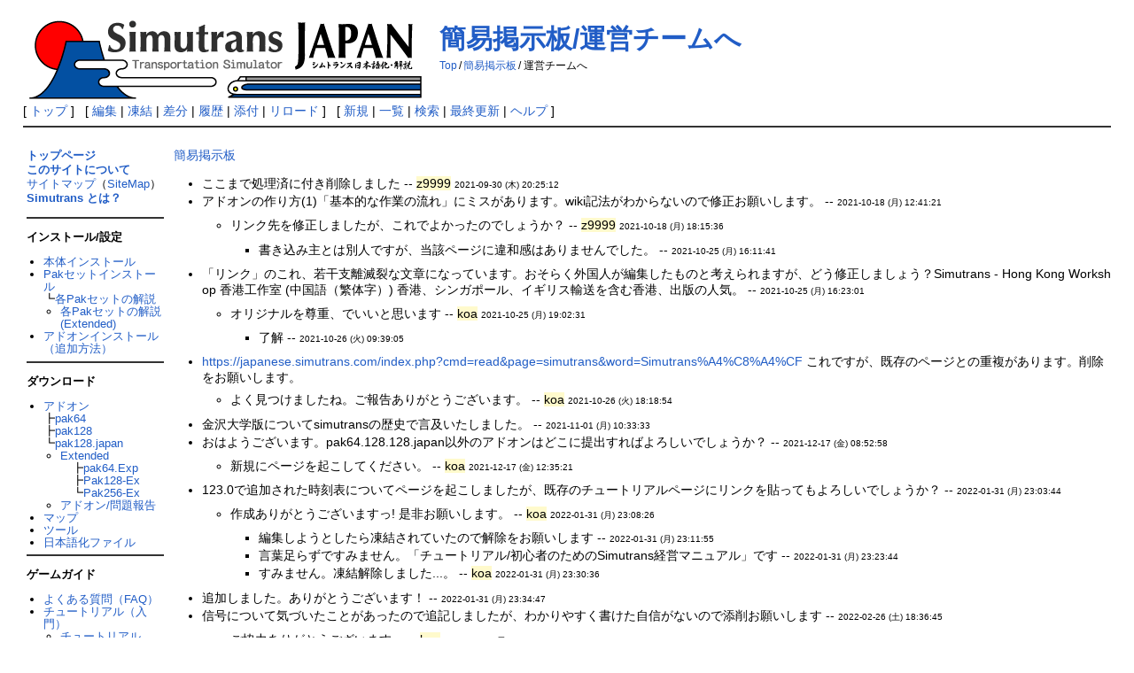

--- FILE ---
content_type: text/html; charset=EUC-JP
request_url: https://mail.japanese.simutrans.com/index.php?%B4%CA%B0%D7%B7%C7%BC%A8%C8%C4%2F%B1%BF%B1%C4%A5%C1%A1%BC%A5%E0%A4%D8
body_size: 7379
content:
<!DOCTYPE html>
<html lang="ja">
<head>
 <meta http-equiv="Content-Type" content="text/html; charset=EUC-JP" />
 <meta name="viewport" content="width=device-width, initial-scale=1.0" />

 <title>簡易掲示板/運営チームへ - Simutrans日本語化･解説</title>

 <link rel="SHORTCUT ICON" href="/favicon.ico" />
 <link rel="stylesheet" type="text/css" href="skin/pukiwiki.css" />
 <link rel="alternate" type="application/rss+xml" title="RSS" href="index.php?cmd=rss" title="更新時刻"  /> <link rel="alternate" type="application/rss+xml" href="index.php?cmd=rssdiff" title="更新差分" /> <script type="text/javascript" src="skin/main.js" defer></script>
 <script type="text/javascript" src="skin/search2.js" defer></script>

</head>
<body>
<div id="pukiwiki-site-properties" style="display:none;">
<input type="hidden" class="site-props" value="{&quot;is_utf8&quot;:false,&quot;json_enabled&quot;:true,&quot;show_passage&quot;:false,&quot;base_uri_pathname&quot;:&quot;/index.php&quot;,&quot;base_uri_absolute&quot;:&quot;https://mail.japanese.simutrans.com/index.php&quot;}" />
<input type="hidden" class="plugin-name" value="read" />
<input type="hidden" class="page-name" value="簡易掲示板/運営チームへ" />
<input type="hidden" class="page-in-edit" value="false" />
<input type="hidden" class="ticketlink-def" value="[]" />



<input type="hidden" class="topicpath-links" value="" />
</div><div id="header">
 <a href="index.php"><img id="logo" src="image/simutrans.png" width="450" height="100" alt="Simutrans日本語化･解説" title="Simutrans日本語化･解説" /></a>
 <script type="text/javascript">
	(function() {
		var v = Math.floor(Math.random()*3);
		document.getElementById('logo').src =  'image/simutrans'+v+'.png'; 
	})();
 </script>

 <h1 class="title"><a href="index.php?plugin=related&amp;page=%B4%CA%B0%D7%B7%C7%BC%A8%C8%C4%2F%B1%BF%B1%C4%A5%C1%A1%BC%A5%E0%A4%D8">簡易掲示板/運営チームへ</a> </h1>

    <span class="small">
   <span class="topicpath-top"><a href="index.php" title="FrontPage" class="" data-mtime="">Top</a><span class="topicpath-slash">/</span></span><a href="index.php?%B4%CA%B0%D7%B7%C7%BC%A8%C8%C4">簡易掲示板</a><span class="topicpath-slash">/</span>運営チームへ   </span>
 
</div>

<div id="navigator">
 [ <a href="index.php" >トップ</a> ] &nbsp;

 [
 	<a href="index.php?cmd=edit&amp;page=%B4%CA%B0%D7%B7%C7%BC%A8%C8%C4/%B1%BF%B1%C4%A5%C1%A1%BC%A5%E0%A4%D8" >編集</a> |
			<a href="index.php?cmd=freeze&amp;page=%B4%CA%B0%D7%B7%C7%BC%A8%C8%C4/%B1%BF%B1%C4%A5%C1%A1%BC%A5%E0%A4%D8" >凍結</a> |
	  <a href="index.php?cmd=diff&amp;page=%B4%CA%B0%D7%B7%C7%BC%A8%C8%C4/%B1%BF%B1%C4%A5%C1%A1%BC%A5%E0%A4%D8" >差分</a> 	| <a href="index.php?cmd=backup&amp;page=%B4%CA%B0%D7%B7%C7%BC%A8%C8%C4/%B1%BF%B1%C4%A5%C1%A1%BC%A5%E0%A4%D8" >履歴</a>  	| <a href="index.php?plugin=attach&amp;pcmd=upload&amp;page=%B4%CA%B0%D7%B7%C7%BC%A8%C8%C4/%B1%BF%B1%C4%A5%C1%A1%BC%A5%E0%A4%D8" >添付</a>  | <a href="index.php?%B4%CA%B0%D7%B7%C7%BC%A8%C8%C4/%B1%BF%B1%C4%A5%C1%A1%BC%A5%E0%A4%D8" >リロード</a> ] &nbsp;

 [
 	<a href="index.php?plugin=newpage&amp;refer=%B4%CA%B0%D7%B7%C7%BC%A8%C8%C4/%B1%BF%B1%C4%A5%C1%A1%BC%A5%E0%A4%D8" >新規</a> |
    <a href="index.php?cmd=list" >一覧</a>  | <a href="index.php?cmd=search" >検索</a> | <a href="index.php?RecentChanges" >最終更新</a> | <a href="index.php?Help" >ヘルプ</a>   ]
</div>

<hr class="full_hr" />
<div id="contents">
 <div id="body">
<p><a href="index.php?%B4%CA%B0%D7%B7%C7%BC%A8%C8%C4" class="" data-mtime="">簡易掲示板</a></p>
<ul class="list1 list-indent1"><li>ここまで処理済に付き削除しました -- <span style="color:#000; background-color:#FFFACC">z9999</span> <span class="comment_date">2021-09-30 (木) 20:25:12<span class="__plugin_new" data-mtime="2021-09-30T11:25:12+00:00"></span></span></li>
<li>アドオンの作り方(1)「基本的な作業の流れ」にミスがあります。wiki記法がわからないので修正お願いします。 --  <span class="comment_date">2021-10-18 (月) 12:41:21<span class="__plugin_new" data-mtime="2021-10-18T03:41:21+00:00"></span></span>
<ul class="list2 list-indent1"><li>リンク先を修正しましたが、これでよかったのでしょうか？ -- <span style="color:#000; background-color:#FFFACC">z9999</span> <span class="comment_date">2021-10-18 (月) 18:15:36<span class="__plugin_new" data-mtime="2021-10-18T09:15:36+00:00"></span></span>
<ul class="list3 list-indent1"><li>書き込み主とは別人ですが、当該ページに違和感はありませんでした。 --  <span class="comment_date">2021-10-25 (月) 16:11:41<span class="__plugin_new" data-mtime="2021-10-25T07:11:41+00:00"></span></span></li></ul></li></ul></li>
<li>「リンク」のこれ、若干支離滅裂な文章になっています。おそらく外国人が編集したものと考えられますが、どう修正しましょう？Simutrans - Hong Kong Workshop 香港工作室 (中国語（繁体字）) 香港、シンガポール、イギリス輸送を含む香港、出版の人気。 --  <span class="comment_date">2021-10-25 (月) 16:23:01<span class="__plugin_new" data-mtime="2021-10-25T07:23:01+00:00"></span></span>
<ul class="list2 list-indent1"><li>オリジナルを尊重、でいいと思います -- <span style="color:#000; background-color:#FFFACC">koa</span> <span class="comment_date">2021-10-25 (月) 19:02:31<span class="__plugin_new" data-mtime="2021-10-25T10:02:31+00:00"></span></span>
<ul class="list3 list-indent1"><li>了解 --  <span class="comment_date">2021-10-26 (火) 09:39:05<span class="__plugin_new" data-mtime="2021-10-26T00:39:05+00:00"></span></span></li></ul></li></ul></li>
<li><a href="https://japanese.simutrans.com/index.php?cmd=read&amp;page=simutrans&amp;word=Simutrans%A4%C8%A4%CF" rel="nofollow">https://japanese.simutrans.com/index.php?cmd=read&amp;page=simutrans&amp;word=Simutrans%A4%C8%A4%CF</a> これですが、既存のページとの重複があります。削除をお願いします。
<ul class="list2 list-indent1"><li>よく見つけましたね。ご報告ありがとうございます。 -- <span style="color:#000; background-color:#FFFACC">koa</span> <span class="comment_date">2021-10-26 (火) 18:18:54<span class="__plugin_new" data-mtime="2021-10-26T09:18:54+00:00"></span></span></li></ul></li>
<li>金沢大学版についてsimutransの歴史で言及いたしました。 --  <span class="comment_date">2021-11-01 (月) 10:33:33<span class="__plugin_new" data-mtime="2021-11-01T01:33:33+00:00"></span></span></li>
<li>おはようございます。pak64.128.128.japan以外のアドオンはどこに提出すればよろしいでしょうか？ --  <span class="comment_date">2021-12-17 (金) 08:52:58<span class="__plugin_new" data-mtime="2021-12-16T23:52:58+00:00"></span></span>
<ul class="list2 list-indent1"><li>新規にページを起こしてください。 -- <span style="color:#000; background-color:#FFFACC">koa</span> <span class="comment_date">2021-12-17 (金) 12:35:21<span class="__plugin_new" data-mtime="2021-12-17T03:35:21+00:00"></span></span></li></ul></li>
<li>123.0で追加された時刻表についてページを起こしましたが、既存のチュートリアルページにリンクを貼ってもよろしいでしょうか？ --  <span class="comment_date">2022-01-31 (月) 23:03:44<span class="__plugin_new" data-mtime="2022-01-31T14:03:44+00:00"></span></span>
<ul class="list2 list-indent1"><li>作成ありがとうございますっ! 是非お願いします。 -- <span style="color:#000; background-color:#FFFACC">koa</span> <span class="comment_date">2022-01-31 (月) 23:08:26<span class="__plugin_new" data-mtime="2022-01-31T14:08:26+00:00"></span></span>
<ul class="list3 list-indent1"><li>編集しようとしたら凍結されていたので解除をお願いします --  <span class="comment_date">2022-01-31 (月) 23:11:55<span class="__plugin_new" data-mtime="2022-01-31T14:11:55+00:00"></span></span></li>
<li>言葉足らずですみません。「チュートリアル/初心者のためのSimutrans経営マニュアル」です --  <span class="comment_date">2022-01-31 (月) 23:23:44<span class="__plugin_new" data-mtime="2022-01-31T14:23:44+00:00"></span></span></li>
<li>すみません。凍結解除しました...。 -- <span style="color:#000; background-color:#FFFACC">koa</span> <span class="comment_date">2022-01-31 (月) 23:30:36<span class="__plugin_new" data-mtime="2022-01-31T14:30:36+00:00"></span></span></li></ul></li></ul></li>
<li>追加しました。ありがとうございます！ --  <span class="comment_date">2022-01-31 (月) 23:34:47<span class="__plugin_new" data-mtime="2022-01-31T14:34:47+00:00"></span></span></li>
<li>信号について気づいたことがあったので追記しましたが、わかりやすく書けた自信がないので添削お願いします --  <span class="comment_date">2022-02-26 (土) 18:36:45<span class="__plugin_new" data-mtime="2022-02-26T09:36:45+00:00"></span></span>
<ul class="list2 list-indent1"><li>ご協力ありがとうございます。 -- <span style="color:#000; background-color:#FFFACC">koa</span> <span class="comment_date">2022-02-27 (日) 00:50:29<span class="__plugin_new" data-mtime="2022-02-26T15:50:29+00:00"></span></span></li></ul></li>
<li>信号に関して詳しく教えていただけませんか！ -- <span style="color:#000; background-color:#FFFACC">諏訪子という者</span> <span class="comment_date">2022-03-03 (木) 11:51:53<span class="__plugin_new" data-mtime="2022-03-03T02:51:53+00:00"></span></span></li>
<li>信号に関して詳しく教えていただけませんか！ -- <span style="color:#000; background-color:#FFFACC">諏訪子という者</span> <span class="comment_date">2022-03-03 (木) 11:51:54<span class="__plugin_new" data-mtime="2022-03-03T02:51:54+00:00"></span></span>
<ul class="list2 list-indent1"><li>信号については<a href="index.php?%A5%C1%A5%E5%A1%BC%A5%C8%A5%EA%A5%A2%A5%EB/%BF%AE%B9%E6%C6%FE%CC%E7/102.2.2" title="チュートリアル/信号入門/102.2.2" class="" data-mtime="">こちら</a>を参照下さい。 -- <span style="color:#000; background-color:#FFFACC">koa</span> <span class="comment_date">2022-03-03 (木) 12:39:20<span class="__plugin_new" data-mtime="2022-03-03T03:39:20+00:00"></span></span></li></ul></li>
<li>単線での列車の入れ替えについてお願いします！ -- <span style="color:#000; background-color:#FFFACC">霊夢という者</span> <span class="comment_date">2022-03-03 (木) 12:04:36<span class="__plugin_new" data-mtime="2022-03-03T03:04:36+00:00"></span></span></li>
<li>単線での列車入れ替えとの事ですが、駅または信号所での列車の上下交換の意味であれば、当サイトの、チュートリアル / 信号入門 / 応用1の所に解説がありますので、そちらを参照してみては如何でしょうか？私もそれを真似して基礎を学びましたので…。 -- <span style="color:#000; background-color:#FFFACC">y.katoh</span> <span class="comment_date">2022-03-04 (金) 21:31:36<span class="__plugin_new" data-mtime="2022-03-04T12:31:36+00:00"></span></span></li>
<li>連投、失礼致します。ふと気になったのですが、下のアドオンの改造・公開の確認用スレッドにおいて、長期に渡り、返答の無いものがあります。運営者様におきましては、どのような対処をお考えでしょうか？(中には5年以上返答の無いものがあります。) -- <span style="color:#000; background-color:#FFFACC">y.katoh</span> <span class="comment_date">2022-03-04 (金) 22:32:05<span class="__plugin_new" data-mtime="2022-03-04T13:32:05+00:00"></span></span>
<ul class="list2 list-indent1"><li>運営側でできることは何もないと思いますが、どのような対処を希望されますか？ -- <span style="color:#000; background-color:#FFFACC">z9999</span> <span class="comment_date">2022-03-05 (土) 13:10:27<span class="__plugin_new" data-mtime="2022-03-05T04:10:27+00:00"></span></span></li></ul></li>
<li>昼休み中、急ぎの書き込みにつき、乱文、失礼致します。そうですね…例えば、当サイトでアンケートを取り、ある程度の方々の賛同の上で、一定期間内に返答無しの場合、一旦、当サイト限定で公開。は如何でしょうか？(新たなルール作成の大変な所もありますが…)これをきっかけに、一度、議論されてみては如何でしょうか？(せっかくのアドオン達が世に出ず埋もれてしまうのも、勿体無い気がしますので…。) -- <span style="color:#000; background-color:#FFFACC">y.katoh</span> <span class="comment_date">2022-03-05 (土) 13:37:46<span class="__plugin_new" data-mtime="2022-03-05T04:37:46+00:00"></span></span>
<ul class="list2 list-indent1"><li>現在のルールはそういう議論を何度もしてきた結果です。これを変更する予定はありません。 -- <span style="color:#000; background-color:#FFFACC">z9999</span> <span class="comment_date">2022-03-05 (土) 13:57:09<span class="__plugin_new" data-mtime="2022-03-05T04:57:09+00:00"></span></span></li></ul></li>
<li>addon128/train24 の -- <span style="color:#000; background-color:#FFFACC">きたすみ</span> <span class="comment_date">2022-03-12 (土) 17:41:55<span class="__plugin_new" data-mtime="2022-03-12T08:41:55+00:00"></span></span></li>
<li>投稿を誤って削除してしまいました。大変申し訳ございませんが、復旧をお願いいたします。 -- <span style="color:#000; background-color:#FFFACC">きたすみ</span> <span class="comment_date">2022-03-12 (土) 17:42:45<span class="__plugin_new" data-mtime="2022-03-12T08:42:45+00:00"></span></span></li>
<li>何度もすみません。自己解決しました。 -- <span style="color:#000; background-color:#FFFACC">きたすみ</span> <span class="comment_date">2022-03-12 (土) 17:45:36<span class="__plugin_new" data-mtime="2022-03-12T08:45:36+00:00"></span></span></li>
<li>他のセットに含めるために公開終了したアドオンを見かけますが、そのまま公開終了と書くのではなく当該ファイルのあるページへリンクするようにするのはどうでしょうか？ -- <span style="color:#000; background-color:#FFFACC">なめれす</span> <span class="comment_date">2022-03-20 (日) 02:11:39<span class="__plugin_new" data-mtime="2022-03-19T17:11:39+00:00"></span></span>
<ul class="list2 list-indent1"><li>リンクで誘導するかどうかは、アドオン作者様の一存に委ねています。 -- <span style="color:#000; background-color:#FFFACC">koa</span> <span class="comment_date">2022-03-20 (日) 10:32:39<span class="__plugin_new" data-mtime="2022-03-20T01:32:39+00:00"></span></span></li></ul></li>
<li>管理者様へ、マップのページに緩急坂環境での設定を追記したいのですがページの凍結を解除していただけますでしょうか？ --  <span class="comment_date">2022-12-24 (土) 17:55:52<span class="__plugin_new" data-mtime="2022-12-24T08:55:52+00:00"></span></span>
<ul class="list2 list-indent1"><li>解除しました -- <span style="color:#000; background-color:#FFFACC">z9999</span> <span class="comment_date">2022-12-24 (土) 21:00:03<span class="__plugin_new" data-mtime="2022-12-24T12:00:03+00:00"></span></span></li></ul></li>
<li>no fonts --  <span class="comment_date">2024-06-24 (月) 19:04:45<span class="__plugin_new" data-mtime="2024-06-24T10:04:45+00:00"></span></span></li>
<li>アドオンの日本語名表示について「ja(任意の英数字).tab」から「(任意の英数字).ja.tab」という形式に変わっているようです。 --  <span class="comment_date">2024-09-28 (土) 09:52:59<span class="__plugin_new" data-mtime="2024-09-28T00:52:59+00:00"></span></span>
<ul class="list2 list-indent1"><li>ご報告ありがとうございます。どのバージョンで変更されたか不明なので、とりあえず最新安定板の説明に追記しておきました。 -- <span style="color:#000; background-color:#FFFACC">koa</span> <span class="comment_date">2024-09-29 (日) 00:26:10<span class="__plugin_new" data-mtime="2024-09-28T15:26:10+00:00"></span></span></li>
<li>検証しましたが、少なくとも「124.0」と「124.2.2（投稿時点での最新安定版）」では「ja(任意の英数字).tab」でも「(任意の英数字)ja.tab」でも認識しました。一方、「123.0」と「123.0.1」では「(任意の英数字)ja.tab」のみを認識しました。 --  <span class="comment_date">2024-09-30 (月) 07:53:44<span class="__plugin_new" data-mtime="2024-09-29T22:53:44+00:00"></span></span></li>
<li>124.2.2(rev11400)ではja(任意の英数字).tabで認識することを確認できませんでしたので、説明はそのままにします。 -- <span style="color:#000; background-color:#FFFACC">koa</span> <span class="comment_date">2024-09-30 (月) 20:31:08<span class="__plugin_new" data-mtime="2024-09-30T11:31:08+00:00"></span></span>
<ul class="list3 list-indent1"><li>「ja.(任意の英数字).tab」と、「ja」と「(任意の英数字)」の間にピリオドが必要な様です。ピリオドなしだと認識せず、ピリオドありだと認識しました。（124.2.2） --  <span class="comment_date">2024-09-30 (月) 22:18:14<span class="__plugin_new" data-mtime="2024-09-30T13:18:14+00:00"></span></span></li>
<li>ご報告ありがとうございます。ピリオドが必要になったんですね。確認できました。重ね重ねありがとうございます。 -- <span style="color:#000; background-color:#FFFACC">koa</span> <span class="comment_date">2024-10-01 (火) 21:35:37<span class="__plugin_new" data-mtime="2024-10-01T12:35:37+00:00"></span></span></li></ul></li></ul></li>
<li>管理者様へ、実行ファイル直下の、txet/ja.tab 内のunnecessary_text辺りのページ内解説をお長いしたいです。付与の仕組みや、いくつまで追加出来るのとか... --  <span class="comment_date">2025-03-28 (金) 08:22:40<span class="__plugin_new" data-mtime="2025-03-27T23:22:40+00:00"></span></span>
<ul class="list2 list-indent1"><li>ソースコードを見る限り添え字は0-9A-Zの最大36が使用可能みたいですね。<a href="index.php?%C6%FC%CB%DC%B8%EC%B2%BD%A5%D5%A5%A1%A5%A4%A5%EB/ja.tab%CA%D4%BD%B8%CA%FD%CB%A1" class="" data-mtime="">日本語化ファイル/ja.tab編集方法</a> の記述が一部古かったので修正しました。間違っていたらどなたか訂正お願いします。 -- <span style="color:#000; background-color:#FFFACC">z9999</span> <span class="comment_date">2025-03-28 (金) 11:23:44<span class="__plugin_new" data-mtime="2025-03-28T02:23:44+00:00"></span></span></li></ul></li></ul>
</div>
 <div id="menubar">
<p><strong><a href="index.php" title="FrontPage" class="" data-mtime="">トップページ</a></strong><br />
<strong><a href="index.php?%A4%B3%A4%CE%A5%B5%A5%A4%A5%C8%A4%CB%A4%C4%A4%A4%A4%C6" class="" data-mtime="">このサイトについて</a></strong><br />
<a href="index.php?%A5%B5%A5%A4%A5%C8%A5%DE%A5%C3%A5%D7" class="" data-mtime="">サイトマップ</a>（<a href="index.php?Site_Map" title="Site_Map" class="" data-mtime="">SiteMap</a>）<br />
<strong><a href="index.php?Simutrans%A4%C8%A4%CF" title="Simutransとは" class="" data-mtime="">Simutrans とは？</a></strong></p>
<hr class="full_hr" />
<p><strong>インストール/設定</strong></p>
<ul class="list1 list-indent1"><li><a href="index.php?%A5%A4%A5%F3%A5%B9%A5%C8%A1%BC%A5%EB" title="インストール" class="" data-mtime="">本体インストール</a></li>
<li><a href="index.php?pak%A1%A6%A5%A2%A5%C9%A5%AA%A5%F3%A5%A4%A5%F3%A5%B9%A5%C8%A1%BC%A5%EB" title="pak・アドオンインストール" class="" data-mtime="">Pakセットインストール</a><br />
┗<a href="index.php?Pak%A5%BB%A5%C3%A5%C8" title="Pakセット" class="" data-mtime="">各Pakセットの解説</a>
<ul class="list2 list-indent1"><li><a href="index.php?simutrans+extended/Pak%A5%BB%A5%C3%A5%C8" title="simutrans extended/Pakセット" class="" data-mtime="">各Pakセットの解説(Extended)</a></li></ul></li></ul>
<ul class="list1 list-indent1"><li><a href="index.php?%A5%A2%A5%C9%A5%AA%A5%F3%A5%A4%A5%F3%A5%B9%A5%C8%A1%BC%A5%EB" title="アドオンインストール" class="" data-mtime="">アドオンインストール（追加方法）</a></li></ul>
<hr class="full_hr" />
<p><strong>ダウンロード</strong></p>
<ul class="list1 list-indent1"><li><a href="index.php?%A5%A2%A5%C9%A5%AA%A5%F3" class="" data-mtime="">アドオン</a><br />
┣<a href="index.php?%A5%A2%A5%C9%A5%AA%A5%F3#pak64" title="アドオン" class="" data-mtime="">pak64</a><br />
┣<a href="index.php?%A5%A2%A5%C9%A5%AA%A5%F3#pak128" title="アドオン" class="" data-mtime="">pak128</a><br />
┗<a href="index.php?Addon128Japan" title="Addon128Japan" class="" data-mtime="">pak128.japan</a>
<ul class="list2 list-indent1"><li><a href="index.php?simutrans+extended/%A5%A2%A5%C9%A5%AA%A5%F3" title="simutrans extended/アドオン" class="" data-mtime="">Extended</a><br />
　┣<a href="index.php?simutrans+extended/%A5%A2%A5%C9%A5%AA%A5%F3#pak64exp" title="simutrans extended/アドオン" class="" data-mtime="">pak64.Exp</a><br />
　┣<a href="index.php?simutrans+extended/%A5%A2%A5%C9%A5%AA%A5%F3#pak128ex" title="simutrans extended/アドオン" class="" data-mtime="">Pak128-Ex</a><br />
　┗<a href="index.php?simutrans+extended/%A5%A2%A5%C9%A5%AA%A5%F3#pak256ex" title="simutrans extended/アドオン" class="" data-mtime="">Pak256-Ex</a></li>
<li><a href="index.php?%A5%A2%A5%C9%A5%AA%A5%F3/%CC%E4%C2%EA%CA%F3%B9%F0" class="" data-mtime="">アドオン/問題報告</a></li></ul></li>
<li><a href="index.php?%A5%DE%A5%C3%A5%D7" class="" data-mtime="">マップ</a></li>
<li><a href="index.php?Tools" title="Tools" class="" data-mtime="">ツール</a></li>
<li><a href="index.php?%C6%FC%CB%DC%B8%EC%B2%BD%A5%D5%A5%A1%A5%A4%A5%EB" class="" data-mtime="">日本語化ファイル</a></li></ul>
<hr class="full_hr" />
<p><strong>ゲームガイド</strong></p>
<ul class="list1 list-indent1"><li><a href="index.php?%A4%E8%A4%AF%A4%A2%A4%EB%BC%C1%CC%E4" title="よくある質問" class="" data-mtime="">よくある質問（FAQ）</a></li>
<li><a href="index.php?%A5%C1%A5%E5%A1%BC%A5%C8%A5%EA%A5%A2%A5%EB/%BD%E9%BF%B4%BC%D4%A4%CE%A4%BF%A4%E1%A4%CESimutrans%B7%D0%B1%C4%A5%DE%A5%CB%A5%E5%A5%A2%A5%EB" title="チュートリアル/初心者のためのSimutrans経営マニュアル" class="" data-mtime="">チュートリアル（入門）</a>
<ul class="list2 list-indent1"><li><a href="index.php?%A5%C1%A5%E5%A1%BC%A5%C8%A5%EA%A5%A2%A5%EB" title="チュートリアル" class="" data-mtime="">チュートリアル（入門）（古い情報）</a></li></ul></li>
<li><a href="index.php?%B2%E8%CC%CC%C0%E2%CC%C0" class="" data-mtime="">画面説明</a></li>
<li><a href="index.php?%A5%B9%A5%AF%A5%EA%A1%BC%A5%F3%A5%B7%A5%E7%A5%C3%A5%C8" class="" data-mtime="">スクリーンショット</a></li>
<li><a href="index.php?%A5%E1%A5%E2" title="メモ" class="" data-mtime="">メモ（小技）</a></li></ul>
<hr class="full_hr" />
<p><strong>資料</strong></p>
<ul class="list1 list-indent1"><li><a href="index.php?%C0%DF%C4%EA%A5%D5%A5%A1%A5%A4%A5%EB" class="" data-mtime="">設定ファイル</a></li>
<li><a href="index.php?Simutrans%A4%CE%CE%F2%BB%CB" title="Simutransの歴史" class="" data-mtime="">歴史</a>|<a href="index.php?%CD%D1%B8%EC%BD%B8" class="" data-mtime="">用語集</a>|<a href="index.php?%BB%F1%CE%C1" title="資料" class="" data-mtime="">データ集</a></li>
<li><a href="index.php?Pak%A5%BB%A5%C3%A5%C8" title="Pakセット" class="" data-mtime="">pakセット</a></li></ul>
<hr class="full_hr" />
<p><strong>開発</strong></p>
<ul class="list1 list-indent1"><li><a href="index.php?%A5%A2%A5%C9%A5%AA%A5%F3%B3%AB%C8%AF" class="" data-mtime="">アドオン開発</a>
<ul class="list2 list-indent1"><li><a href="index.php?simutrans+extended/%A5%A2%A5%C9%A5%AA%A5%F3%B3%AB%C8%AF" title="simutrans extended/アドオン開発" class="" data-mtime="">Extended</a></li></ul></li>
<li><a href="index.php?%B3%AB%C8%AF/%A5%D3%A5%EB%A5%C9%CA%FD%CB%A1" title="開発/ビルド方法" class="" data-mtime="">本体開発</a>|<a href="index.php?%B3%AB%C8%AF/%C7%C9%C0%B8%C8%C7" title="開発/派生版" class="" data-mtime="">派生版</a>
<ul class="list2 list-indent1"><li><a href="index.php?simutrans+extended" title="simutrans extended" class="" data-mtime="">Extended</a></li></ul></li>
<li><a href="index.php?%C6%FC%CB%DC%B8%EC%28%B4%C1%BB%FA%29%B2%BD%A5%D7%A5%ED%A5%B8%A5%A7%A5%AF%A5%C8" title="日本語(漢字)化プロジェクト" class="" data-mtime="">日本語化プロジェクト</a></li>
<li><a href="index.php?%A5%B9%A5%AF%A5%EA%A5%D7%A5%C8%B3%AB%C8%AF" class="" data-mtime="">スクリプト開発</a></li></ul>
<hr class="full_hr" />
<p><strong>コミュニティ</strong></p>
<ul class="list1 list-indent1"><li><a href="https://forum.japanese.simutrans.com/" rel="nofollow">日本語フォーラム</a></li>
<li><a href="index.php?%B4%CA%B0%D7%B7%C7%BC%A8%C8%C4" class="" data-mtime="">簡易掲示板</a></li>
<li><a href="index.php?%A5%B3%A5%DF%A5%E5%A5%CB%A5%C6%A5%A3/%B8%F2%CE%AE%B2%F1%B5%C4" title="コミュニティ/交流会議" class="" data-mtime="">シムトランス交流会議</a></li>
<li><a href="index.php?%A5%B9%A5%EC%A5%C3%A5%C9%A4%CE%A4%DE%A4%C8%A4%E1" title="スレッドのまとめ" class="" data-mtime="">2chスレのまとめ</a></li>
<li><a href="index.php?%A5%EA%A5%F3%A5%AF" class="" data-mtime="">リンク</a></li></ul>
<hr class="full_hr" />
<p><strong>企画</strong></p>
<ul class="list1 list-indent1"><li><a href="index.php?%B4%EB%B2%E8" title="企画" class="" data-mtime="">制作企画</a>
<ul class="list2 list-indent1"><li><a href="index.php?%BF%B7%A4%B7%A4%A4%BB%BA%B6%C8%A4%F2%BA%EE%A4%ED%A4%A6%A1%AA%4064" class="" data-mtime="">新しい産業を作ろう！@64</a></li></ul></li></ul>
<hr class="full_hr" />
<h5>最新の15件</h5>
<div><strong>2025-12-27</strong>
<ul class="recent_list">
 <li><a href="index.php?%A5%A2%A5%C9%A5%AA%A5%F3%B3%AB%C8%AF/%B2%E8%C1%FC" class="" data-mtime="">アドオン開発/画像</a></li>
</ul>
<strong>2025-12-23</strong>
<ul class="recent_list">
 <li><a href="index.php?%A5%A2%A5%C9%A5%AA%A5%F3%B3%AB%C8%AF/%A5%D5%A5%EA%A1%BC%C1%C7%BA%E0" class="" data-mtime="">アドオン開発/フリー素材</a></li>
</ul>
<strong>2025-12-22</strong>
<ul class="recent_list">
 <li><a href="index.php?Addon128Japan/%B5%A1%B4%D8%BC%D6" class="" data-mtime="">Addon128Japan/機関車</a></li>
</ul>
<strong>2025-12-17</strong>
<ul class="recent_list">
 <li><a href="index.php?Addon128Japan/%A5%A2%A5%C9%A5%AA%A5%F3%C5%EA%B9%C6%CA%F3%B9%F0" class="" data-mtime="">Addon128Japan/アドオン投稿報告</a></li>
</ul>
<strong>2025-12-08</strong>
<ul class="recent_list">
 <li><a href="index.php?Addon128Japan/Others" class="" data-mtime="">Addon128Japan/Others</a></li>
</ul>
<strong>2025-12-04</strong>
<ul class="recent_list">
 <li><a href="index.php?%A5%A2%A5%C9%A5%AA%A5%F3%B3%AB%C8%AF/dat%A5%D5%A5%A1%A5%A4%A5%EB%B5%AD%BD%D2%A5%EA%A5%D5%A5%A1%A5%EC%A5%F3%A5%B9/factory%28%BB%BA%B6%C8%29" class="" data-mtime="">アドオン開発/datファイル記述リファレンス/factory(産業)</a></li>
</ul>
<strong>2025-11-24</strong>
<ul class="recent_list">
 <li><a href="index.php" class="" data-mtime="">FrontPage</a></li>
</ul>
<strong>2025-11-09</strong>
<ul class="recent_list">
 <li><a href="index.php?%A5%A2%A5%C9%A5%AA%A5%F3/%CE%F3%BC%D624" class="" data-mtime="">アドオン/列車24</a></li>
</ul>
<strong>2025-10-16</strong>
<ul class="recent_list">
 <li><a href="index.php?%A5%B3%A5%DF%A5%E5%A5%CB%A5%C6%A5%A3/%B8%F2%CE%AE%B2%F1%B5%C4" class="" data-mtime="">コミュニティ/交流会議</a></li>
</ul>
<strong>2025-10-14</strong>
<ul class="recent_list">
 <li><a href="index.php?%BB%F1%CE%C1/%BB%BA%B6%C8%B2%DF%CA%AA%C1%E1%B8%AB%C9%BD" class="" data-mtime="">資料/産業貨物早見表</a></li>
</ul>
<strong>2025-10-07</strong>
<ul class="recent_list">
 <li><a href="index.php?%B4%CA%B0%D7%B7%C7%BC%A8%C8%C4/%BC%C1%CC%E4" class="" data-mtime="">簡易掲示板/質問</a></li>
</ul>
<strong>2025-09-28</strong>
<ul class="recent_list">
 <li><a href="index.php?%A5%A2%A5%C9%A5%AA%A5%F3/%CE%F3%BC%D623" class="" data-mtime="">アドオン/列車23</a></li>
</ul>
<strong>2025-09-21</strong>
<ul class="recent_list">
 <li><a href="index.php?simutrans+extended/%A5%A2%A5%C9%A5%AA%A5%F3%B3%AB%C8%AF/dat%A5%D5%A5%A1%A5%A4%A5%EB%B5%AD%BD%D2%A5%EA%A5%D5%A5%A1%A5%EC%A5%F3%A5%B9/factory%28%BB%BA%B6%C8%29" class="" data-mtime="">simutrans extended/アドオン開発/datファイル記述リファレンス/factory(産業)</a></li>
</ul>
<strong>2025-09-07</strong>
<ul class="recent_list">
 <li><a href="index.php?%A5%A2%A5%C9%A5%AA%A5%F3" class="" data-mtime="">アドオン</a></li>
</ul>
<strong>2025-09-01</strong>
<ul class="recent_list">
 <li><a href="index.php?Help" class="" data-mtime="">Help</a></li>
</ul>
</div>
<h5>今日の10件</h5><div><ul class="popular_list">
 <li><a href="index.php" title="FrontPage" class="" data-mtime="">FrontPage<span class="counter">(13)</span></a></li>
 <li><a href="index.php?Addon128/RailTools+3" title="Addon128/RailTools 3" class="" data-mtime="">Addon128/RailTools 3<span class="counter">(3)</span></a></li>
 <li><a href="index.php?Addon128/Others" title="Addon128/Others" class="" data-mtime="">Addon128/Others<span class="counter">(3)</span></a></li>
 <li><a href="index.php?Addon128/RailTools+2" title="Addon128/RailTools 2" class="" data-mtime="">Addon128/RailTools 2<span class="counter">(3)</span></a></li>
 <li><a href="index.php?Addon128/HalfSlope/RailTools+1" title="Addon128/HalfSlope/RailTools 1" class="" data-mtime="">Addon128/HalfSlope/RailTools 1<span class="counter">(3)</span></a></li>
 <li><a href="index.php?WikiWikiWeb" title="WikiWikiWeb" class="" data-mtime="">WikiWikiWeb<span class="counter">(2)</span></a></li>
 <li><a href="index.php?Addon128/Train26" title="Addon128/Train26" class="" data-mtime="">Addon128/Train26<span class="counter">(2)</span></a></li>
 <li><a href="index.php?Addon128/HalfSlope/RailTools+2" title="Addon128/HalfSlope/RailTools 2" class="" data-mtime="">Addon128/HalfSlope/RailTools 2<span class="counter">(2)</span></a></li>
 <li><a href="index.php?Addon128/Trucks" title="Addon128/Trucks" class="" data-mtime="">Addon128/Trucks<span class="counter">(2)</span></a></li>
 <li><a href="index.php?Addon128/Train24" title="Addon128/Train24" class="" data-mtime="">Addon128/Train24<span class="counter">(2)</span></a></li>
</ul>
</div>
<p><span style="font-size:11px;display:inline-block;line-height:130%;text-indent:0">このページの閲覧数</span><br />
<span style="font-size:9px;display:inline-block;line-height:130%;text-indent:0">累計:<span class="_plugin_counter_item _plugin_counter_item_total"></span></span><br />
<span style="font-size:9px;display:inline-block;line-height:130%;text-indent:0">本日:<span class="_plugin_counter_item _plugin_counter_item_today"></span></span><br />
<span style="font-size:9px;display:inline-block;line-height:130%;text-indent:0">昨日:<span class="_plugin_counter_item _plugin_counter_item_yesterday"></span></span><br />
<span style="font-size:9px;display:inline-block;line-height:130%;text-indent:0">オンライン:7</span></p>
</div>
</div>



<hr class="full_hr" />
<!-- Toolbar -->
<div id="toolbar">
 <a href="index.php"><img src="image/top.png" width="20" height="20" alt="トップ" title="トップ" /></a>
 &nbsp;
 	<a href="index.php?cmd=edit&amp;page=%B4%CA%B0%D7%B7%C7%BC%A8%C8%C4/%B1%BF%B1%C4%A5%C1%A1%BC%A5%E0%A4%D8"><img src="image/edit.png" width="20" height="20" alt="編集" title="編集" /></a>			<a href="index.php?cmd=freeze&amp;page=%B4%CA%B0%D7%B7%C7%BC%A8%C8%C4/%B1%BF%B1%C4%A5%C1%A1%BC%A5%E0%A4%D8"><img src="image/freeze.png" width="20" height="20" alt="凍結" title="凍結" /></a>	  <a href="index.php?cmd=diff&amp;page=%B4%CA%B0%D7%B7%C7%BC%A8%C8%C4/%B1%BF%B1%C4%A5%C1%A1%BC%A5%E0%A4%D8"><img src="image/diff.png" width="20" height="20" alt="差分" title="差分" /></a>	<a href="index.php?cmd=backup&amp;page=%B4%CA%B0%D7%B7%C7%BC%A8%C8%C4/%B1%BF%B1%C4%A5%C1%A1%BC%A5%E0%A4%D8"><img src="image/backup.png" width="20" height="20" alt="履歴" title="履歴" /></a>			<a href="index.php?plugin=attach&amp;pcmd=upload&amp;page=%B4%CA%B0%D7%B7%C7%BC%A8%C8%C4/%B1%BF%B1%C4%A5%C1%A1%BC%A5%E0%A4%D8"><img src="image/file.png" width="20" height="20" alt="添付" title="添付" /></a>		<a href="index.php?plugin=template&amp;refer=%B4%CA%B0%D7%B7%C7%BC%A8%C8%C4/%B1%BF%B1%C4%A5%C1%A1%BC%A5%E0%A4%D8"><img src="image/copy.png" width="20" height="20" alt="複製" title="複製" /></a>	<a href="index.php?plugin=rename&amp;refer=%B4%CA%B0%D7%B7%C7%BC%A8%C8%C4/%B1%BF%B1%C4%A5%C1%A1%BC%A5%E0%A4%D8"><img src="image/rename.png" width="20" height="20" alt="名前変更" title="名前変更" /></a> <a href="index.php?%B4%CA%B0%D7%B7%C7%BC%A8%C8%C4/%B1%BF%B1%C4%A5%C1%A1%BC%A5%E0%A4%D8"><img src="image/reload.png" width="20" height="20" alt="リロード" title="リロード" /></a> &nbsp;
	<a href="index.php?plugin=newpage&amp;refer=%B4%CA%B0%D7%B7%C7%BC%A8%C8%C4/%B1%BF%B1%C4%A5%C1%A1%BC%A5%E0%A4%D8"><img src="image/new.png" width="20" height="20" alt="新規" title="新規" /></a> <a href="index.php?cmd=list"><img src="image/list.png" width="20" height="20" alt="一覧" title="一覧" /></a> <a href="index.php?cmd=search"><img src="image/search.png" width="20" height="20" alt="検索" title="検索" /></a> <a href="index.php?RecentChanges"><img src="image/recentchanges.png" width="20" height="20" alt="最終更新" title="最終更新" /></a> &nbsp; <a href="index.php?Help"><img src="image/help.png" width="20" height="20" alt="ヘルプ" title="ヘルプ" /></a> &nbsp; <a href="index.php?cmd=rss&amp;ver=1.0"><img src="image/rss.png" width="36" height="14" alt="最終更新のRSS" title="最終更新のRSS" /></a></div>

<div id="lastmodified">Last-modified: 2025-03-28 (金) 11:23:44<span class="page_passage" data-mtime="2025-03-28T02:23:44+00:00"></span></div>


<div id="footer">
 Site admin: <a href="https://japanese.simutrans.com/">sjapanese</a>
 <p>
 <strong>PukiWiki 1.5.4</strong> &copy; 2001-2022 <a href="https://pukiwiki.osdn.jp/">PukiWiki Development Team</a>.
 Powered by PHP 8.1.2-1ubuntu2.23. HTML convert time: 0.075 sec.
 </p>
</div>
</body>
</html>
